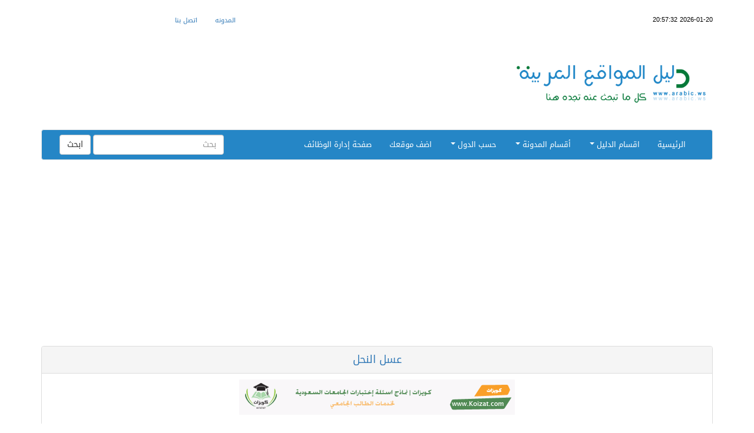

--- FILE ---
content_type: text/html; charset=utf-8
request_url: https://www.google.com/recaptcha/api2/aframe
body_size: -85
content:
<!DOCTYPE HTML><html><head><meta http-equiv="content-type" content="text/html; charset=UTF-8"></head><body><script nonce="EdkysC9iOyzDDyLewJC6Xw">/** Anti-fraud and anti-abuse applications only. See google.com/recaptcha */ try{var clients={'sodar':'https://pagead2.googlesyndication.com/pagead/sodar?'};window.addEventListener("message",function(a){try{if(a.source===window.parent){var b=JSON.parse(a.data);var c=clients[b['id']];if(c){var d=document.createElement('img');d.src=c+b['params']+'&rc='+(localStorage.getItem("rc::a")?sessionStorage.getItem("rc::b"):"");window.document.body.appendChild(d);sessionStorage.setItem("rc::e",parseInt(sessionStorage.getItem("rc::e")||0)+1);localStorage.setItem("rc::h",'1768931855980');}}}catch(b){}});window.parent.postMessage("_grecaptcha_ready", "*");}catch(b){}</script></body></html>